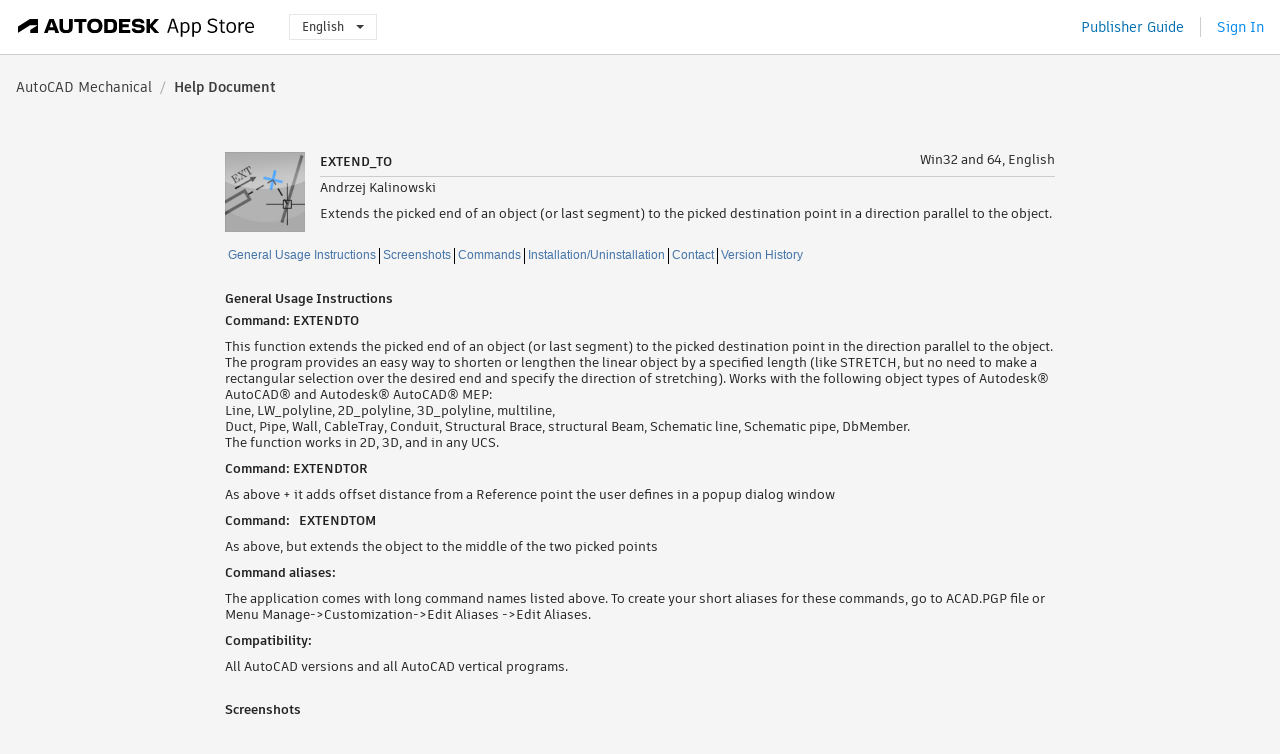

--- FILE ---
content_type: text/html; charset=utf-8
request_url: https://apps.autodesk.com/AMECH/en/Detail/HelpDoc?appId=6997702161505600235&appLang=en&os=Win32_64
body_size: 7495
content:



<!DOCTYPE html>

<html lang="en">
<head>
    <meta charset="utf-8">
    <meta http-equiv="X-UA-Compatible" content="IE=edge,chrome=1">

    <title>
     EXTEND_TO | AutoCAD Mechanical | Autodesk App Store
</title>
    <meta name="description" content='Autodesk App Store'>
    <meta name="keywords" content='Autodesk App Store'>

    <meta name="author" content="">
    <meta name="viewport" content="width=1032, minimum-scale=0.65, maximum-scale=1.0">



<script>
    var analytics_id;
    var subscription_category;

    var bannedCountry = false;



    var getUrl = window.location;
    var baseUrl = getUrl.protocol + "//" + getUrl.host;


    fetch(baseUrl + '/api/Utils/ValidateCountry', {
        method: 'POST',
        headers: {
            'Content-Type': 'text/plain',
            'X-Requested-With': 'XMLHttpRequest'
        }
    })
        .then(response => response.text())
        .then(data => {
            bannedCountry = data;

            if (bannedCountry === 'False') {

                fetch(baseUrl + '/api/Utils/GetAnalyticsId', {
                    method: 'POST',
                    headers: {
                        'Content-Type': 'text/plain',
                        'X-Requested-With': 'XMLHttpRequest'
                    }
                })
                    .then(response => response.text())
                    .then(data => {
                        analytics_id = data;
                    })
                    .catch(error => {
                        console.error('An error occurred:', error);
                    });




                fetch(baseUrl + '/api/Utils/GetSubscriptionCategory', {
                    method: 'POST',
                    headers: {
                        'Content-Type': 'text/plain',
                        'X-Requested-With': 'XMLHttpRequest'
                    }
                })
                    .then(response => response.text())
                    .then(data => {
                        subscription_category = data;

                        if (!('pendo' in window)) {
                            window.pendo = { _q: [] };
                            for (const func_name of ['initialize', 'identify', 'updateOptions', 'pageLoad', 'track']) {
                                pendo[func_name] = function () {
                                    if (func_name === 'initialize') {
                                        pendo._q.unshift([func_name, ...arguments])
                                    } else {
                                        pendo._q.push([func_name, ...arguments])
                                    }
                                }
                            }
                        }

                        const language = document.cookie.split("; ").find((row) => row.startsWith("appLanguage="))?.split("=")[1];

                        pendo.initialize({
                            visitor: {
                                id: analytics_id,
                                role: (subscription_category === null || subscription_category.trim() === "") ? 'anonymous' : subscription_category,
                                appLanguage: language || 'en'
                            },
                            excludeAllText: true,
                        })

                    })
                    .catch(error => {
                        console.error('An error occurred:', error);
                    });
            }

        })
        .catch(error => {
            console.error('An error occurred:', error);
        });


    

</script>
<script async type="text/javascript" src="//tags.tiqcdn.com/utag/autodesk/apps/prod/utag.js"></script>


                <link rel="alternate" hreflang="cs" href="http://apps.autodesk.com/AMECH/cs/Detail/HelpDoc?id=6997702161505600235&amp;ln=en&amp;os=Win32_64live" />
                <link rel="alternate" hreflang="de" href="http://apps.autodesk.com/AMECH/de/Detail/HelpDoc?id=6997702161505600235&amp;ln=en&amp;os=Win32_64live" />
                <link rel="alternate" hreflang="es" href="http://apps.autodesk.com/AMECH/es/Detail/HelpDoc?id=6997702161505600235&amp;ln=en&amp;os=Win32_64live" />
                <link rel="alternate" hreflang="fr" href="http://apps.autodesk.com/AMECH/fr/Detail/HelpDoc?id=6997702161505600235&amp;ln=en&amp;os=Win32_64live" />
                <link rel="alternate" hreflang="hu" href="http://apps.autodesk.com/AMECH/hu/Detail/HelpDoc?id=6997702161505600235&amp;ln=en&amp;os=Win32_64live" />
                <link rel="alternate" hreflang="it" href="http://apps.autodesk.com/AMECH/it/Detail/HelpDoc?id=6997702161505600235&amp;ln=en&amp;os=Win32_64live" />
                <link rel="alternate" hreflang="ja" href="http://apps.autodesk.com/AMECH/ja/Detail/HelpDoc?id=6997702161505600235&amp;ln=en&amp;os=Win32_64live" />
                <link rel="alternate" hreflang="ko" href="http://apps.autodesk.com/AMECH/ko/Detail/HelpDoc?id=6997702161505600235&amp;ln=en&amp;os=Win32_64live" />
                <link rel="alternate" hreflang="pl" href="http://apps.autodesk.com/AMECH/pl/Detail/HelpDoc?id=6997702161505600235&amp;ln=en&amp;os=Win32_64live" />
                <link rel="alternate" hreflang="pt" href="http://apps.autodesk.com/AMECH/pt/Detail/HelpDoc?id=6997702161505600235&amp;ln=en&amp;os=Win32_64live" />
                <link rel="alternate" hreflang="ru" href="http://apps.autodesk.com/AMECH/ru/Detail/HelpDoc?id=6997702161505600235&amp;ln=en&amp;os=Win32_64live" />
                <link rel="alternate" hreflang="zh-CN" href="http://apps.autodesk.com/AMECH/zh-CN/Detail/HelpDoc?id=6997702161505600235&amp;ln=en&amp;os=Win32_64live" />
                <link rel="alternate" hreflang="zh-TW" href="http://apps.autodesk.com/AMECH/zh-TW/Detail/HelpDoc?id=6997702161505600235&amp;ln=en&amp;os=Win32_64live" />

    <link rel="shortcut icon" href='https://s3.amazonaws.com/apps-build-content/appstore/1.0.0.157-PRODUCTION/Content/images/favicon.ico'>
        <link rel="stylesheet" href='https://s3.amazonaws.com/apps-build-content/appstore/1.0.0.157-PRODUCTION/Content/css/appstore-combined.min.css' />
    
    
    

</head>
<body>
    
    <div id="wrap" class="">
            <header id="header" class="header" role="navigation">
                <div class="header__navbar-container">
                    <div class="header__left-side --hide-from-pdf">
                        <div class="header__logo-wrapper">
                            <a class="header__logo-link" href="/en" aria-label="Autodesk App Store" title="Autodesk App Store"></a>
                        </div>
                        <div class="header__language-wrapper --hide-from-pdf">

<div class="btn-group language-changer">
    <button type="button" class="btn btn-default dropdown-toggle" data-toggle="dropdown">
        English
        <span class="caret"></span>
    </button>
    <ul class="dropdown-menu" role="menu">
            <li data-language="cs" class="lang-selectable">
                <a>Čeština</a>
            </li>
            <li data-language="de" class="lang-selectable">
                <a>Deutsch</a>
            </li>
            <li data-language="fr" class="lang-selectable">
                <a>Fran&#231;ais</a>
            </li>
            <li data-language="en" class="hover">
                <a>English</a>
            </li>
            <li data-language="es" class="lang-selectable">
                <a>Espa&#241;ol</a>
            </li>
            <li data-language="hu" class="lang-selectable">
                <a>Magyar</a>
            </li>
            <li data-language="it" class="lang-selectable">
                <a>Italiano</a>
            </li>
            <li data-language="ja" class="lang-selectable">
                <a>日本語</a>
            </li>
            <li data-language="ko" class="lang-selectable">
                <a>한국어</a>
            </li>
            <li data-language="pl" class="lang-selectable">
                <a>Polski</a>
            </li>
            <li data-language="pt" class="lang-selectable">
                <a>Portugu&#234;s</a>
            </li>
            <li data-language="ru" class="lang-selectable">
                <a>Русский</a>
            </li>
            <li data-language="zh-CN" class="lang-selectable">
                <a>简体中文</a>
            </li>
            <li data-language="zh-TW" class="lang-selectable">
                <a>繁體中文</a>
            </li>
    </ul>
    
</div>                        </div>
                    </div>

                    <div class="header__right-side --hide-from-pdf">


<div class="collapse navbar-collapse pull-right login-panel" id="bs-example-navbar-collapse-l">
    <ul class="nav navbar-nav navbar-right">
        <li>
            <a href="https://damassets.autodesk.net/content/dam/autodesk/www/pdfs/app-store-getting-started-guide.pdf" target="_blank">Publisher Guide</a>
        </li>

            <!--<li>
                <nav class="user-panel">-->
                        <!--<a id="get_started_button" data-autostart="false" tabindex="0" role="button"
                              data-href='/Authentication/AuthenticationOauth2?returnUrl=%2Fiframe_return.htm%3Fgoto%3Dhttps%253a%252f%252fapps.autodesk.com%253a443%252fAMECH%252fen%252fDetail%252fHelpDoc%253fappId%253d6997702161505600235%2526appLang%253den%2526os%253dWin32_64&amp;isImmediate=false&amp;response_type=id_token&amp;response_mode=form_post&amp;client_id=bVmKFjCVzGk3Gp0A0c4VQd3TBNAbAYj2&amp;redirect_uri=http%3A%2F%2Fappstore-local.autodesk.com%3A1820%2FAuthentication%2FAuthenticationOauth2&amp;scope=openid&amp;nonce=12321321&amp;state=12321321&amp;prompt=login'>
                            Sign In
                        </a>-->
                <!--</nav>
            </li>-->
            <li>
                <nav class="user-panel">
                    <ul>


                        <a href="/Authentication/AuthenticationOauth2?returnUrl=%2Fiframe_return.htm%3Fgoto%3Dhttps%253a%252f%252fapps.autodesk.com%253a443%252fAMECH%252fen%252fDetail%252fHelpDoc%253fappId%253d6997702161505600235%2526appLang%253den%2526os%253dWin32_64&amp;isImmediate=false&amp;response_type=id_token&amp;response_mode=form_post&amp;client_id=bVmKFjCVzGk3Gp0A0c4VQd3TBNAbAYj2&amp;redirect_uri=http%3A%2F%2Fappstore-local.autodesk.com%3A1820%2FAuthentication%2FAuthenticationOauth2&amp;scope=openid&amp;nonce=12321321&amp;state=12321321">
                            Sign In
                        </a>

                    </ul>
                </nav>
            </li>
    </ul>
</div>                    </div>
                </div>
            </header>

        

    <!-- neck -->
    <div id="neck">
        <div class="neck-content">
            <div class="breadcrumb">
                                <a href="/AMECH/en/Home/Index">AutoCAD Mechanical</a>
                            <span class="breadcrumb-divider">/</span>
                            <span class="last">Help Document</span>
            </div>
        </div>
    </div>
    <!-- end neck -->



        






<!-- main -->
<div id="main" class="detail-page helpdoc-page clearfix">
    <div id="content">
        <div id="helpdoc-head">
            <img id="helpdoc-head-icon" src="https://autodesk-exchange-apps-v-1-5-staging.s3.amazonaws.com/data/content/files/images/201102061247225/6997702161505600235/resized_1c5fd62d-7938-4e87-aa77-1463cc47369e_.jpg?AWSAccessKeyId=AKIAWQAA5ADROJBNX5E4&amp;Expires=1770139941&amp;response-content-disposition=inline&amp;response-content-type=image%2Fjpg&amp;Signature=h05OrzqmPcU2NAp%2Bav%2Bn0mB3J1c%3D" alt="EXTEND_TO"/>
            <div id="helpdoc-head-description" >
                <h1 id="helpdoc-product-title">EXTEND_TO</h1>
                <span id="helpdoc-product-os">Win32 and 64, English</span>
                <div class="clear"></div>
                <hr>
                <div class="seller">Andrzej Kalinowski</div>
                <div class="description">Extends the picked end of an object (or last segment) to the picked destination point in a direction parallel to the object.</div>
            </div>
            <div class="clear"></div>
        </div>
        <div class="clear"></div>
        <div id="helpdoc-tag">
                <a href="#generalinfo" class="helpdoc-breadcrumb">General Usage Instructions</a>
                <a href="#screensinfo" class="helpdoc-breadcrumb">Screenshots</a>
                <a href="#commandinfo" class="helpdoc-breadcrumb">Commands</a>
                <a href="#inunininfo" class="helpdoc-breadcrumb">Installation/Uninstallation</a>
                <a href="#contactinfo" class="helpdoc-breadcrumb">Contact</a>
                <a href="#versionhistoryinfo" class="">Version History</a>
            <div class="clear"></div>
        </div>
        
        
        <div class="helpdoc-element ">
            <div class="clear"></div>
            <h1 id="generalinfo">General Usage Instructions</h1>
            <div class="helpdoc-text"><div class="helpdoc-text">
<p><strong>Command: EXTENDTO</strong></p>
<p>This function extends the picked end of an object (or last segment) to the picked destination point in the direction parallel to the object.<br />The program provides an easy way to shorten or lengthen the linear object by a specified length (like STRETCH, but no need to make a rectangular selection over the desired end and specify the direction of stretching). Works with the following object types of Autodesk&reg; AutoCAD&reg; and Autodesk&reg; AutoCAD&reg; MEP:<br />Line, LW_polyline, 2D_polyline, 3D_polyline, multiline,<br />Duct, Pipe, Wall, CableTray, Conduit, Structural Brace, structural Beam, Schematic line, Schematic pipe, DbMember.<br />The function works in 2D, 3D, and in any UCS.</p>
<p><strong>Command: EXTENDTOR</strong></p>
<p>As above + it adds offset distance from a Reference point the user defines in a popup dialog window</p>
<p><strong>Command:&nbsp;&nbsp; EXTENDTOM</strong></p>
<p>As above, but extends the object to the middle of the two picked points</p>
<p><strong>Command aliases:</strong></p>
<p>The application comes with long command names listed above. To create your short aliases for these commands, go to ACAD.PGP file or Menu Manage-&gt;Customization-&gt;Edit Aliases -&gt;Edit Aliases.</p>
<p><strong>Compatibility:</strong></p>
<p>All AutoCAD versions and all AutoCAD vertical programs.</p>
</div></div>
        </div>

        
        <div id="helpdoc-element-screenshot" class="helpdoc-element ">
            <div class="clear"></div>
            <h1 id="screensinfo">Screenshots</h1>
            <div>
                            <div class="helpdoc-screenshot">
                                <a href="https://autodesk-exchange-apps-v-1-5-staging.s3.amazonaws.com/data/content/files/images/201102061247225/6997702161505600235/original_d925641d-6406-467e-80cd-e28f4245d37f_.jpg?AWSAccessKeyId=AKIAWQAA5ADROJBNX5E4&amp;Expires=1770420941&amp;response-content-disposition=inline&amp;response-content-type=image%2Fpng&amp;Signature=CDIZeWEjrrOs9LWsbS%2FLIbwkD78%3D" title= data-mime="Image">
                                    <div class="helpdoc-img-container">
                                        <span class="helper"></span>
                                        <img class="helpdoc-screenshot-img" src="https://autodesk-exchange-apps-v-1-5-staging.s3.amazonaws.com/data/content/files/images/201102061247225/6997702161505600235/original_d925641d-6406-467e-80cd-e28f4245d37f_.jpg?AWSAccessKeyId=AKIAWQAA5ADROJBNX5E4&amp;Expires=1770420941&amp;response-content-disposition=inline&amp;response-content-type=image%2Fpng&amp;Signature=CDIZeWEjrrOs9LWsbS%2FLIbwkD78%3D" />
                                        <span class="helper"></span>
                                    </div>
                                </a>

                            </div>
                            <div class="helpdoc-screenshot">
                                <a href="https://autodesk-exchange-apps-v-1-5-staging.s3.amazonaws.com/data/content/files/images/201102061247225/6997702161505600235/original_7b68fb2e-d7fc-4977-92c7-e0f27ccaf08a_.png?AWSAccessKeyId=AKIAWQAA5ADROJBNX5E4&amp;Expires=1770348166&amp;response-content-disposition=inline&amp;response-content-type=image%2Fpng&amp;Signature=QT3ngDpaBXSlhIrNdlRMOLKUBIs%3D" title= data-mime="Image">
                                    <div class="helpdoc-img-container">
                                        <span class="helper"></span>
                                        <img class="helpdoc-screenshot-img" src="https://autodesk-exchange-apps-v-1-5-staging.s3.amazonaws.com/data/content/files/images/201102061247225/6997702161505600235/original_7b68fb2e-d7fc-4977-92c7-e0f27ccaf08a_.png?AWSAccessKeyId=AKIAWQAA5ADROJBNX5E4&amp;Expires=1770348166&amp;response-content-disposition=inline&amp;response-content-type=image%2Fpng&amp;Signature=QT3ngDpaBXSlhIrNdlRMOLKUBIs%3D" />
                                        <span class="helper"></span>
                                    </div>
                                </a>

                            </div>
                            <div class="helpdoc-screenshot">
                                <a href="https://autodesk-exchange-apps-v-1-5-staging.s3.amazonaws.com/data/content/files/images/201102061247225/6997702161505600235/original_0cea7002-5396-43ff-a625-a353695957da_.gif?AWSAccessKeyId=AKIAWQAA5ADROJBNX5E4&amp;Expires=1770527067&amp;response-content-disposition=inline&amp;response-content-type=image%2Fpng&amp;Signature=67UreW2qVZGjt%2FE2S89sAlL%2BnLQ%3D" title= data-mime="Image">
                                    <div class="helpdoc-img-container">
                                        <span class="helper"></span>
                                        <img class="helpdoc-screenshot-img" src="https://autodesk-exchange-apps-v-1-5-staging.s3.amazonaws.com/data/content/files/images/201102061247225/6997702161505600235/original_0cea7002-5396-43ff-a625-a353695957da_.gif?AWSAccessKeyId=AKIAWQAA5ADROJBNX5E4&amp;Expires=1770527067&amp;response-content-disposition=inline&amp;response-content-type=image%2Fpng&amp;Signature=67UreW2qVZGjt%2FE2S89sAlL%2BnLQ%3D" />
                                        <span class="helper"></span>
                                    </div>
                                </a>

                            </div>
                            <div class="helpdoc-screenshot">
                                <a href="https://autodesk-exchange-apps-v-1-5-staging.s3.amazonaws.com/data/content/files/images/201102061247225/6997702161505600235/original_6bbb6090-adab-48a3-89d2-21d4d9e127be_.jpg?AWSAccessKeyId=AKIAWQAA5ADROJBNX5E4&amp;Expires=1770527067&amp;response-content-disposition=inline&amp;response-content-type=image%2Fpng&amp;Signature=jirfJjJHNmVgrViP9UnSeS2FLdc%3D" title= data-mime="Image">
                                    <div class="helpdoc-img-container">
                                        <span class="helper"></span>
                                        <img class="helpdoc-screenshot-img" src="https://autodesk-exchange-apps-v-1-5-staging.s3.amazonaws.com/data/content/files/images/201102061247225/6997702161505600235/original_6bbb6090-adab-48a3-89d2-21d4d9e127be_.jpg?AWSAccessKeyId=AKIAWQAA5ADROJBNX5E4&amp;Expires=1770527067&amp;response-content-disposition=inline&amp;response-content-type=image%2Fpng&amp;Signature=jirfJjJHNmVgrViP9UnSeS2FLdc%3D" />
                                        <span class="helper"></span>
                                    </div>
                                </a>

                            </div>
                <div class="clear"></div>
            </div>
        </div>

        
        <div class="helpdoc-command helpdoc-element ">
            <div class="clear"></div>
            <h1 id="commandinfo">Commands</h1>
            <div>
                    <table class="helpdoc-table" id="helpdoc-table-command">
                        <colgroup>
                            <col style="width:150px" />
                            <col style="width:150px" />
                            <col style="width:530px" />
                        </colgroup>
                        <tr>
                            <th>Ribbon/Toolbar Icon</th>
                            <th>Command</th>
                            <th>Command Description</th>
                        </tr>
                        
                            <tr>
                                <td>
                                    <div>
                                        <img src="https://autodesk-exchange-apps-v-1-5-staging.s3.amazonaws.com/data/content/files/images/201102061247225/files/original_dae0693a-abd2-428d-960c-4a97d6a98ff2_.jpg?AWSAccessKeyId=AKIAWQAA5ADROJBNX5E4&amp;Expires=1770421529&amp;response-content-disposition=inline&amp;response-content-type=image%2Fjpg&amp;Signature=3a6V2ldjIbbieiUAt85pd0eP070%3D"/>
                                    </div>
                                </td>
                                <td>
                                    <p>
                                        EXTENDTO
                                    </p>
                                </td>
                                <td>
                                    <p>
                                        This function extends the picked end of an object (or last segment) to the picked destination point in the direction parallel to the object. The program provides an easy way to shorten or lengthen the linear object by a specified length (like STRETCH  but no need to make a rectangular selection over the desired end and specifying the direction of stretching).
                                    </p>
                                </td>
                            </tr>
                            <tr>
                                <td>
                                    <div>
                                        <img src="https://autodesk-exchange-apps-v-1-5-staging.s3.amazonaws.com/data/content/files/images/201102061247225/files/original_2d673ae0-f060-4200-a5fa-1c3cfd1e1025_.jpg?AWSAccessKeyId=AKIAWQAA5ADROJBNX5E4&amp;Expires=1770421529&amp;response-content-disposition=inline&amp;response-content-type=image%2Fjpg&amp;Signature=AoqOjoSldFuczPcbCtnX4M7sVDI%3D"/>
                                    </div>
                                </td>
                                <td>
                                    <p>
                                        EXTENDTOM
                                    </p>
                                </td>
                                <td>
                                    <p>
                                        As above, but extends the object to the middle of the two picked points
                                    </p>
                                </td>
                            </tr>
                            <tr>
                                <td>
                                    <div>
                                        <img src="https://autodesk-exchange-apps-v-1-5-staging.s3.amazonaws.com/data/content/files/images/201102061247225/files/original_8b3aed5a-9daa-451d-8b7c-a8b6dccb33da_.jpg?AWSAccessKeyId=AKIAWQAA5ADROJBNX5E4&amp;Expires=1770421529&amp;response-content-disposition=inline&amp;response-content-type=image%2Fjpg&amp;Signature=XV8dcDP61%2FqaiA2j381%2FZ5thFA0%3D"/>
                                    </div>
                                </td>
                                <td>
                                    <p>
                                        EXTENDTOR
                                    </p>
                                </td>
                                <td>
                                    <p>
                                        As above + adds offset distance from a Reference point the user defines in the popup dialog window
                                    </p>
                                </td>
                            </tr>
                    </table>
            </div>
        </div>

        
        <div class="helpdoc-element ">
            <div class="clear"></div>
            <h1 id="inunininfo">Installation/Uninstallation</h1>
            <div class="helpdoc-text"><p>The installer that ran when you downloaded this app/plug-in from Autodesk App Store will start installing the app/plug-in. OR, simply double-click the downloaded installer to install the app/plugin. <span lang="EN-IN">You may need to restart the Autodesk product to activate the app/plug-in. To uninstall this plug-in, exit the Autodesk product if you are currently running it, simply rerun the installer, and select the "Uninstall" button. OR, click Control Panel &gt; Programs &gt; Programs and Features (Windows 10/11) and uninstall as you would any other application from your system. <br /></span></p></div>
        </div>

        
        <div class="helpdoc-element helpdoc-element-hidden">
            <div class="clear"></div>
            <h1 id="addinfo">Additional Information</h1>
            <div class="helpdoc-text"></div>
        </div>

        
        <div class="helpdoc-element helpdoc-element-hidden">
            <div class="clear"></div>
            <h1 id="knownissueinfo">Known Issues</h1>
            <div class="helpdoc-text"></div>
        </div>

        
        <div class="helpdoc-element ">
            <div class="clear"></div>
            <h1 id="contactinfo">Contact</h1>
            <div>
                
                <div>
                    <div class="">Company Name: Andrzej Kalinowski</div>
                    <div class="">Company URL: <a href="http://autolisps.blogspot.com/" target="_blank">http://autolisps.blogspot.com/</a></div>
                    <div class="">Support Contact: <a href="mailto:autolisps.blogspot.com@gmail.com">autolisps.blogspot.com@gmail.com</a></div>
                </div>
                
                <div class="helpdoc-block ">
                    <div class="clear"></div>
                    <h4 id="authorinfo">Author/Company Information</h4>
                    <div class="helpdoc-text">Andrzej Kalinowski</div>
                </div>
                
                <div class="helpdoc-block ">
                    <div class="clear"></div>
                    <h4 id="supportinfo">Support Information</h4>
                    <div class="helpdoc-text"><p>Support via Contact form on <a href="http://autolisps.blogspot.com/p/home-page.html" target="_blank">www.autolisps.blogpost.com</a></p></div>
                </div>
            </div>
        </div>

        

            <div class="helpdoc-version helpdoc-element">
                <div class="clear"></div>
                <h1 id="versionhistoryinfo">Version History</h1>
                <div>
                    <table class="helpdoc-table" id="helpdoc-table-version">
                        <colgroup>
                            <col style="width:150px" />
                            <col style="width:680px" />
                        </colgroup>
                        <tr>
                            <th>Version Number</th>
                            <th>Version Description</th>
                        </tr>
                            <tr>
                                <td>
                                    <p>
                                        5.0.0
                                    </p>
                                </td>
                                <td style="white-space: pre-wrap;">The ExtendToR command was corrected to accept input without a 0 before the comma. fe "-.5"</td>
                            </tr>
                            <tr>
                                <td>
                                    <p>
                                        4.0.8
                                    </p>
                                </td>
                                <td style="white-space: pre-wrap;">Added 2026 support.</td>
                            </tr>
                            <tr>
                                <td>
                                    <p>
                                        4.08
                                    </p>
                                </td>
                                <td style="white-space: pre-wrap;">Updated GET_AECBOSMODE definition, fixed bug with 3D SNAPS.</td>
                            </tr>
                            <tr>
                                <td>
                                    <p>
                                        4.07
                                    </p>
                                </td>
                                <td style="white-space: pre-wrap;">Updated to Autodesk® AutoCAD® 2023 (No change in Version Number).</td>
                            </tr>
                            <tr>
                                <td>
                                    <p>
                                        4.06
                                    </p>
                                </td>
                                <td style="white-space: pre-wrap;">First release on App Store.</td>
                            </tr>
                    </table>
                </div>
            </div>


    </div>
</div>
<!-- end main -->


            <div style="display:none;" id="flash-message-notification"></div>


<script>


</script>
<div class="clear"></div>

<footer id="footer" class="">
    
    <div class="footer__left">
        <div class="footer__copy-wrapper">
            <p class="footer__copy">&#169; Copyright 2011-2026 Autodesk, Inc. All rights reserved.</p>
        </div>
        <ul class="footer__items">
            <li class="footer__item"><a target="_blank" href="https://usa.autodesk.com/privacy/">Privacy Policy</a></li>
            <li class="footer__item"><a target="_blank" href="https://www.autodesk.com/trademark">Legal Notices &amp; Trademarks</a></li>
            <li class="footer__item"><a target="_blank" href="/en/public/TermsOfUse">Terms of Use</a></li>
            <li class="footer__item about">About</li>
            <li class="footer__item"><a target="_blank" href="/en/Public/FAQ">FAQ</a></li>
            <li class="footer__item"><a href="mailto:appsinfo@autodesk.com">Contact Us</a></li>
            <li class="footer__item footer__item--privacy">
                <a data-opt-in-preferences="" href="#">Privacy Settings</a>
            </li>
        </ul>
    </div>
    <div class="footer__right">
        <a class="footer__logo-link" href="https://www.autodesk.com/" target="_blank"></a>
    </div>
</footer>

        <div id="goTop">
            <img src="https://s3.amazonaws.com/apps-build-content/appstore/1.0.0.157-PRODUCTION/Content/images/buttons/totop50.png" alt="Go top">
        </div>
    </div>

    <!--[if lte IE 7 ]><script src="https://s3.amazonaws.com/apps-build-content/appstore/1.0.0.157-PRODUCTION/Scripts/lib/json2.min.js"></script><![endif]-->
    <script src="/en/Resource/ClientResources?v=19695317%3Aen"></script>
        <script src="https://s3.amazonaws.com/apps-build-content/appstore/1.0.0.157-PRODUCTION/Scripts/appstore-3rdlibs.min.js"></script>
        <script src="https://s3.amazonaws.com/apps-build-content/appstore/1.0.0.157-PRODUCTION/Scripts/lib/bootstrap.min.js"></script>
        <script src="https://s3.amazonaws.com/apps-build-content/appstore/1.0.0.157-PRODUCTION/Scripts/appstore-combined.min.js"></script>

    <script>
        jQuery(document).ready(Appstore.init);
    </script>

    
    
  <script src="https://s3.amazonaws.com/apps-build-content/appstore/1.0.0.157-PRODUCTION/Scripts/lib/jquery.raty.js"></script>
    <script src="https://s3.amazonaws.com/apps-build-content/appstore/1.0.0.157-PRODUCTION/Scripts/modules/helpDoc.js"></script>
    <script>
        $("#content").css("height", $("#content").css("height") + 500);
    </script>
    <style type="text/css">
        #video-overlay {
            background: url(https://s3.amazonaws.com/apps-build-content/appstore/1.0.0.157-PRODUCTION/Content/images/buttons/play.png) no-repeat center;
            position: absolute;
            z-index: 1;
            height: 136px;
            width: 186px;
        }
    </style>

</body>
</html>
